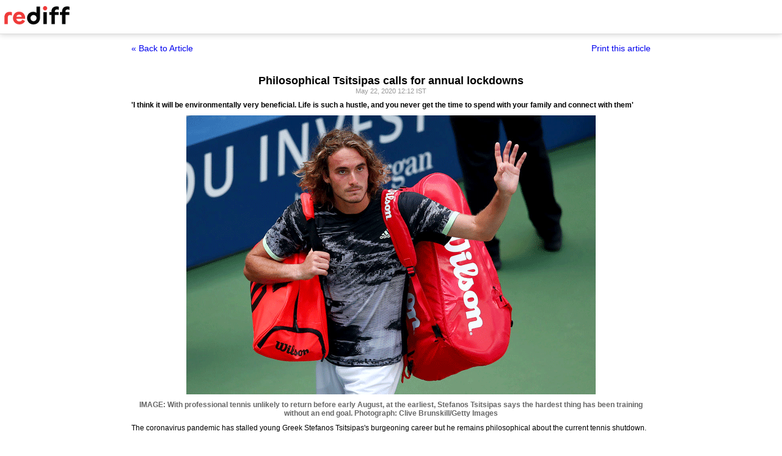

--- FILE ---
content_type: text/html
request_url: https://www.rediff.com/sports/report/philosophical-tsitsipas-calls-for-annual-lockdowns-covid-19/20200522.htm?print=true
body_size: 3119
content:
<!doctype html>
<html>
<head>
<title>Philosophical Tsitsipas calls for annual lockdowns - Rediff.com</title>
<meta name="description" content="'I think it will be environmentally very beneficial. Life is such a hustle, and you never get the time to spend with your family and connect with them'

 | Philosophical Tsitsipas calls for annual lockdowns" />
<meta http-equiv="Content-Type" content="text/html; charset=UTF-8" />
<meta name="ROBOTS" content="NOINDEX, NOFOLLOW" />

<style type="text/css">
body{text-align:center; margin:0 auto;}
body , p, div,form,h1,h2,h3,table {margin:0; padding:0; font-family: arial, verdana, sans-serif, FreeSans ; font-size:12px;}
.img{border:none;}.hide{display:none;}
.alignL{text-align:left;}.bold{font-weight:bold;}
h1{font-size:18px;padding-top:10px}
.f14{font-size:14px;}
.slideimgdiv{float:left;display:inline;margin:3px 15px 10px 0;}
.clear{clear:both;display:block;font-size:0;line-height:0;}
.floatL{float:left;}
.floatR{float:right;}
.alignR{text-align:right;}
.ht10{display:block;height:10px;font-size:0;line-height:10px;}
.ht5{display:block;height:5px;font-size:0;line-height:5px;}
.pad10{padding:10px;}
.sm1{font-size:11px;}
.grey1{color:#969696;}
.vmiddle{vertical-align:middle;}
.arti_content{max-width:850px;margin:0 auto;}
.arti_content p{margin-bottom:10px;line-height:1.2em;text-align:justify;}
.imgwidth{float:none;margin:3px auto 5px auto;vertical-align:bottom;display:block;max-width:100%;}
.greybar{border-bottom:solid 3px #e5e5e5;margin:10px 0;font-size:1px;}
.ad_x02{width:140px;height:40px;}
.backbtn{font-size:14px;text-decoration:none;color:#0000ee;}
.print_wraapper{max-width:850px;margin:0 auto;}
.div_action{display:flex;justify-content:space-between;margin-bottom:10px;position:sticky;background:#fff;z-index:1;top:55px;padding:15px 0;}
.imgcaption{margin-bottom:10px;color:#666}
.topfixedrow {background: #fff;width: 100%;text-align: left;border-bottom: solid 1px #dbdbdb;position: sticky;top: 0;z-index: 2000;padding: 0;box-shadow: 0 0 10px rgba(0, 0, 0, 0.2);height: 55px;}
.logo{margin-top:10px;}
.logobar{width:100%;max-width:1330px;margin:0 auto;}
.print_btn{color:#0000ee;cursor:pointer;}
@media print{
.topfixedrow{position:static}
.div_action,.print_btn,.backbtn{display:none;}
.imgwidth{max-width:100%;}
}
</style>
<script>function OAS_AD(pos){/* to avoid js error function OAS_AD is there, because there are no advertsie on this page if adding advertise remove this */}</script>

</head>
<body>
<div class="topfixedrow">
	<div class="logobar"><a href="https://www.rediff.com"><img src="//imworld.rediff.com/worldrediff/pix/rediff_newlogo.svg" width="120" height="30" alt="rediff logo" class="logo" /></a></div>
</div>
<div class="print_wraapper">
	<div class="div_action"><div><a href="https://www.rediff.com/sports/report/philosophical-tsitsipas-calls-for-annual-lockdowns-covid-19/20200522.htm" class="backbtn" title="Back to article">&laquo; Back to Article</a></div><div><span onclick="printArticle();" class="f14 print_btn">Print this article</span></div></div>
	<h1>Philosophical Tsitsipas calls for annual lockdowns</h1>
	<div class="sm1 grey1">May 22, 2020 12:12 IST	</div>
	<span class="ht5"></span>
	<span class="ht5"></span>
	<div class="arti_content"><p><strong>'I think it will be environmentally very beneficial. Life is such a hustle, and you never get the time to spend with your family and connect with them'</strong></p>
<p><strong><img class=imgwidth src="https://im.rediff.com/sports/2019/aug/28stefanos.gif" alt="With professional tennis unlikely to return before early August, at the earliest, Stefanos Tsitsipas says the hardest thing has been training without an end goal" width="670"  /></strong></p>
<div class="imgcaption"><strong>IMAGE: With professional tennis unlikely to return before early August, at the earliest, Stefanos Tsitsipas says the hardest thing has been training without an end goal. <span class="credit">Photograph: Clive Brunskill/Getty Images</span></strong></div>
<p class="rbig">The coronavirus pandemic has stalled young Greek Stefanos Tsitsipas's burgeoning career but he remains philosophical about the current tennis shutdown.</p>
<p>The world number six would have been preparing for the French Open that was originally scheduled to start this weekend but was postponed to September.</p><div id="shop_advertise_div_1"></div><div class="clear"><div class="inline-block" id="div_arti_inline_advt"></div><div class="inline-block" id="div_arti_inline_advt2"></div></div>
<p>While he is missing life on Tour, Tsitsipas believes the lockdown has given the planet a breath.</p>
<div id="div_morelike_topic_container">&nbsp;</div>
<p>"I actually think they should put us in lockdown once a year -- it's good for nature, it's good for our planet," Tsitsipas said in an <em>Instagram Live</em> conversation for 'At Home With Babsi' on Eurosport's Instagram page.</p>
<p>"I think it will be environmentally very beneficial. Life is such a hustle, and you never get the time to spend with your family and connect with them.</p>
<p>"Now it's an opportunity to do so. It takes me back to when I was a young kid and I didn&rsquo;t travel so much then."</p>
<p>With professional tennis unlikely to return before early August, at the earliest, Tsitsipas says the hardest thing has been training without an end goal.</p>
<p>"I practise every day, of course I don't put 100% in but at the same time I'm planning on gradually getting better," the 21-year-old said.</p><div class="clear"></div><div id="div_outstream_bottom"></div><div class="clear"></div>
<p>"It's a process, it's tricky -- you have so much time in front of you and you don't know when things are going to get back to normal. Right now, I am taking it easy, I'm not pushing myself to the limit and I'm not resting.</p>
<p>"There is a good contrast in between the two."</p>
<p>It was at last year's French Open that Tsitsipas was tipped to make his Grand Slam breakthrough but <a href="https://m.rediff.com/sports/report/tsitsipas-reacts-strongly-after-loss-to-wawrinka-french-open/20190603.htm" target="_blank"><strong>lost out in an epic battle with former champion Stan Wawrinka</strong></a> in the last 16.</p>
<p>Tsitsipas said that defeat still plays on his mind.</p>
<p>"I felt heartbroken. It was difficult one to get over and I felt I was really close," he said.</p>
<p>Tsitsipas admired American great Pete Sampras, who also had Greek parentage.</p>
<p>"Pete Sampras was one of my idols. My dad used to watch all of his matches and he was a big fan," he said.</p>
<div id="div_advt_bottom2"></div><div class="clear"></div><p>"I got to meet him at Indian Wells a few years ago which was an astonishing experience. His game style was unique, amazing serve and volley game and he also has a Greek heritage of course.</p>
<p>"He was a great athlete and the guy I believe revolutionised the one-handed backhand."</p></div>
						<span class="ht5 clear"></span><div class="grey1">Source: <a href="http://in.reuters.com/" target="_NEW"><img src="//im.rediff.com/uim/common/reuters.gif" class="vmiddle" alt="REUTERS" /></a><br/>&#169; Copyright 2026 Reuters Limited. All rights reserved. Republication or redistribution of Reuters content, including by framing or similar means, is expressly prohibited without the prior written consent of Reuters. Reuters shall not be liable for any errors or delays in the content, or for any actions taken in reliance thereon.<br/></div>
			
	<span class="clear ht10"></span>
</div>

<script type="text/javascript">
function printArticle(){window.print();return false;}
</script>

</div>
</body>
</html>